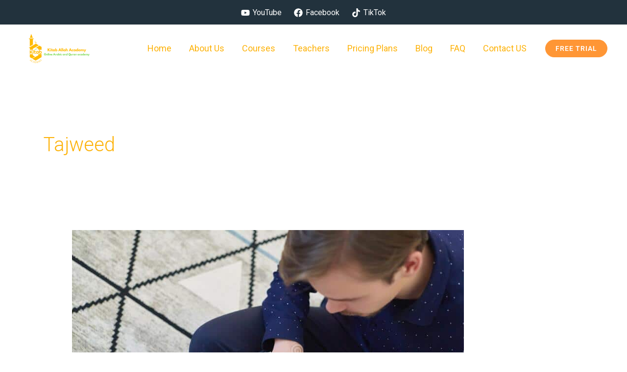

--- FILE ---
content_type: text/css; charset=UTF-8
request_url: https://kitaballahacademy.com/wp-content/uploads/elementor/css/post-4267.css?ver=1769702828
body_size: 876
content:
.elementor-4267 .elementor-element.elementor-element-57c4a9b2:not(.elementor-motion-effects-element-type-background), .elementor-4267 .elementor-element.elementor-element-57c4a9b2 > .elementor-motion-effects-container > .elementor-motion-effects-layer{background-color:#01264C;}.elementor-4267 .elementor-element.elementor-element-57c4a9b2 > .elementor-container{max-width:1200px;}.elementor-4267 .elementor-element.elementor-element-57c4a9b2{transition:background 0.3s, border 0.3s, border-radius 0.3s, box-shadow 0.3s;padding:78px 0px 78px 0px;}.elementor-4267 .elementor-element.elementor-element-57c4a9b2 > .elementor-background-overlay{transition:background 0.3s, border-radius 0.3s, opacity 0.3s;}.elementor-4267 .elementor-element.elementor-element-f799806 > .elementor-element-populated{padding:1em 1em 1em 1em;}.elementor-4267 .elementor-element.elementor-element-16a35b44 > .elementor-widget-container{padding:0px 0px 0px 15px;border-style:solid;border-width:0px 0px 0px 3px;border-color:#ff7f50;}.elementor-4267 .elementor-element.elementor-element-16a35b44 .elementor-heading-title{font-family:"Roboto", Sans-serif;font-size:1.4em;font-weight:bold;text-transform:uppercase;letter-spacing:1.4px;color:#F5CA12;}.elementor-4267 .elementor-element.elementor-element-364464e{font-family:"Roboto", Sans-serif;font-size:1.1em;line-height:1.6em;color:#ffffff;}.elementor-4267 .elementor-element.elementor-element-792c6b71 > .elementor-element-populated{padding:1em 1em 1em 1em;}.elementor-4267 .elementor-element.elementor-element-1137964b > .elementor-widget-container{padding:0px 0px 0px 15px;border-style:solid;border-width:0px 0px 0px 3px;border-color:#ff7f50;}.elementor-4267 .elementor-element.elementor-element-1137964b .elementor-heading-title{font-family:"Roboto", Sans-serif;font-size:1.4em;font-weight:bold;text-transform:uppercase;letter-spacing:1.4px;color:#F6BE0D;}.elementor-4267 .elementor-element.elementor-element-c419222 .elementor-icon-list-items:not(.elementor-inline-items) .elementor-icon-list-item:not(:last-child){padding-block-end:calc(11px/2);}.elementor-4267 .elementor-element.elementor-element-c419222 .elementor-icon-list-items:not(.elementor-inline-items) .elementor-icon-list-item:not(:first-child){margin-block-start:calc(11px/2);}.elementor-4267 .elementor-element.elementor-element-c419222 .elementor-icon-list-items.elementor-inline-items .elementor-icon-list-item{margin-inline:calc(11px/2);}.elementor-4267 .elementor-element.elementor-element-c419222 .elementor-icon-list-items.elementor-inline-items{margin-inline:calc(-11px/2);}.elementor-4267 .elementor-element.elementor-element-c419222 .elementor-icon-list-items.elementor-inline-items .elementor-icon-list-item:after{inset-inline-end:calc(-11px/2);}.elementor-4267 .elementor-element.elementor-element-c419222 .elementor-icon-list-icon i{color:#EFD502;transition:color 0.3s;}.elementor-4267 .elementor-element.elementor-element-c419222 .elementor-icon-list-icon svg{fill:#EFD502;transition:fill 0.3s;}.elementor-4267 .elementor-element.elementor-element-c419222{--e-icon-list-icon-size:14px;--icon-vertical-offset:0px;}.elementor-4267 .elementor-element.elementor-element-c419222 .elementor-icon-list-item > .elementor-icon-list-text, .elementor-4267 .elementor-element.elementor-element-c419222 .elementor-icon-list-item > a{font-family:"Roboto", Sans-serif;font-size:1.2em;}.elementor-4267 .elementor-element.elementor-element-c419222 .elementor-icon-list-text{color:#ffffff;transition:color 0.3s;}.elementor-4267 .elementor-element.elementor-element-c419222 .elementor-icon-list-item:hover .elementor-icon-list-text{color:#ff7f50;}.elementor-4267 .elementor-element.elementor-element-73c0c9f4 > .elementor-widget-container{padding:0px 0px 0px 15px;border-style:solid;border-width:0px 0px 0px 3px;border-color:#ff7f50;}.elementor-4267 .elementor-element.elementor-element-73c0c9f4 .elementor-heading-title{font-family:"Roboto", Sans-serif;font-size:1.4em;font-weight:bold;text-transform:uppercase;letter-spacing:1.4px;color:#F6BE0D;}.elementor-4267 .elementor-element.elementor-element-7e107896 .elementor-icon-list-items:not(.elementor-inline-items) .elementor-icon-list-item:not(:last-child){padding-block-end:calc(11px/2);}.elementor-4267 .elementor-element.elementor-element-7e107896 .elementor-icon-list-items:not(.elementor-inline-items) .elementor-icon-list-item:not(:first-child){margin-block-start:calc(11px/2);}.elementor-4267 .elementor-element.elementor-element-7e107896 .elementor-icon-list-items.elementor-inline-items .elementor-icon-list-item{margin-inline:calc(11px/2);}.elementor-4267 .elementor-element.elementor-element-7e107896 .elementor-icon-list-items.elementor-inline-items{margin-inline:calc(-11px/2);}.elementor-4267 .elementor-element.elementor-element-7e107896 .elementor-icon-list-items.elementor-inline-items .elementor-icon-list-item:after{inset-inline-end:calc(-11px/2);}.elementor-4267 .elementor-element.elementor-element-7e107896 .elementor-icon-list-icon i{color:#ffffff;transition:color 0.3s;}.elementor-4267 .elementor-element.elementor-element-7e107896 .elementor-icon-list-icon svg{fill:#ffffff;transition:fill 0.3s;}.elementor-4267 .elementor-element.elementor-element-7e107896{--e-icon-list-icon-size:14px;--icon-vertical-offset:0px;}.elementor-4267 .elementor-element.elementor-element-7e107896 .elementor-icon-list-item > .elementor-icon-list-text, .elementor-4267 .elementor-element.elementor-element-7e107896 .elementor-icon-list-item > a{font-family:"Roboto", Sans-serif;font-size:1.2em;font-weight:bold;}.elementor-4267 .elementor-element.elementor-element-7e107896 .elementor-icon-list-text{color:#ffffff;transition:color 0.3s;}.elementor-4267 .elementor-element.elementor-element-21f15ff2 > .elementor-element-populated{padding:1em 1em 1em 1em;}.elementor-4267 .elementor-element.elementor-element-43c00140 > .elementor-widget-container{padding:0px 0px 0px 15px;border-style:solid;border-width:0px 0px 0px 3px;border-color:#ff7f50;}.elementor-4267 .elementor-element.elementor-element-43c00140 .elementor-heading-title{font-family:"Roboto", Sans-serif;font-size:1.4em;font-weight:bold;text-transform:uppercase;letter-spacing:1.4px;color:#FCBF16;}.elementor-4267 .elementor-element.elementor-element-4db75d7e .elementor-repeater-item-c1104d1.elementor-social-icon{background-color:#3352DD;}.elementor-4267 .elementor-element.elementor-element-4db75d7e .elementor-repeater-item-7de7550.elementor-social-icon{background-color:#04E7FB;}.elementor-4267 .elementor-element.elementor-element-4db75d7e .elementor-repeater-item-eb3cdb2.elementor-social-icon{background-color:#F20707;}.elementor-4267 .elementor-element.elementor-element-4db75d7e .elementor-repeater-item-11b5f0a.elementor-social-icon{background-color:#0308B6;}.elementor-4267 .elementor-element.elementor-element-4db75d7e{--grid-template-columns:repeat(0, auto);--icon-size:27px;--grid-column-gap:25px;--grid-row-gap:0px;}.elementor-4267 .elementor-element.elementor-element-4db75d7e .elementor-widget-container{text-align:left;}.elementor-4267 .elementor-element.elementor-element-4db75d7e .elementor-social-icon{background-color:rgba(33,33,33,0);--icon-padding:0em;}.elementor-4267 .elementor-element.elementor-element-4db75d7e .elementor-social-icon i{color:#ffffff;}.elementor-4267 .elementor-element.elementor-element-4db75d7e .elementor-social-icon svg{fill:#ffffff;}.elementor-4267 .elementor-element.elementor-element-4db75d7e .elementor-social-icon:hover{background-color:rgba(255,255,255,0);}.elementor-4267 .elementor-element.elementor-element-4db75d7e .elementor-social-icon:hover i{color:#ff7f50;}.elementor-4267 .elementor-element.elementor-element-4db75d7e .elementor-social-icon:hover svg{fill:#ff7f50;}.elementor-4267 .elementor-element.elementor-element-dde5c22 > .elementor-widget-container{padding:0px 0px 0px 15px;border-style:solid;border-width:0px 0px 0px 3px;border-color:#ff7f50;}.elementor-4267 .elementor-element.elementor-element-dde5c22 .elementor-heading-title{font-family:"Roboto", Sans-serif;font-size:1.4em;font-weight:bold;text-transform:uppercase;letter-spacing:1.4px;color:#FCBF16;}.elementor-4267 .elementor-element.elementor-element-5644e86 .elementor-icon-list-items:not(.elementor-inline-items) .elementor-icon-list-item:not(:last-child){padding-block-end:calc(5px/2);}.elementor-4267 .elementor-element.elementor-element-5644e86 .elementor-icon-list-items:not(.elementor-inline-items) .elementor-icon-list-item:not(:first-child){margin-block-start:calc(5px/2);}.elementor-4267 .elementor-element.elementor-element-5644e86 .elementor-icon-list-items.elementor-inline-items .elementor-icon-list-item{margin-inline:calc(5px/2);}.elementor-4267 .elementor-element.elementor-element-5644e86 .elementor-icon-list-items.elementor-inline-items{margin-inline:calc(-5px/2);}.elementor-4267 .elementor-element.elementor-element-5644e86 .elementor-icon-list-items.elementor-inline-items .elementor-icon-list-item:after{inset-inline-end:calc(-5px/2);}.elementor-4267 .elementor-element.elementor-element-5644e86 .elementor-icon-list-item:not(:last-child):after{content:"";border-color:#ddd;}.elementor-4267 .elementor-element.elementor-element-5644e86 .elementor-icon-list-items:not(.elementor-inline-items) .elementor-icon-list-item:not(:last-child):after{border-block-start-style:solid;border-block-start-width:1px;}.elementor-4267 .elementor-element.elementor-element-5644e86 .elementor-icon-list-items.elementor-inline-items .elementor-icon-list-item:not(:last-child):after{border-inline-start-style:solid;}.elementor-4267 .elementor-element.elementor-element-5644e86 .elementor-inline-items .elementor-icon-list-item:not(:last-child):after{border-inline-start-width:1px;}.elementor-4267 .elementor-element.elementor-element-5644e86 .elementor-icon-list-icon i{color:#FFD600;transition:color 0.3s;}.elementor-4267 .elementor-element.elementor-element-5644e86 .elementor-icon-list-icon svg{fill:#FFD600;transition:fill 0.3s;}.elementor-4267 .elementor-element.elementor-element-5644e86{--e-icon-list-icon-size:25px;--icon-vertical-offset:0px;}.elementor-4267 .elementor-element.elementor-element-5644e86 .elementor-icon-list-item > .elementor-icon-list-text, .elementor-4267 .elementor-element.elementor-element-5644e86 .elementor-icon-list-item > a{font-family:"Roboto", Sans-serif;font-size:17px;font-weight:bold;}.elementor-4267 .elementor-element.elementor-element-5644e86 .elementor-icon-list-text{color:#FFFFFF;transition:color 0.3s;}.elementor-4267 .elementor-element.elementor-element-66528cb9:not(.elementor-motion-effects-element-type-background), .elementor-4267 .elementor-element.elementor-element-66528cb9 > .elementor-motion-effects-container > .elementor-motion-effects-layer{background-color:#282828;}.elementor-4267 .elementor-element.elementor-element-66528cb9{transition:background 0.3s, border 0.3s, border-radius 0.3s, box-shadow 0.3s;padding:10px 0px 10px 0px;}.elementor-4267 .elementor-element.elementor-element-66528cb9 > .elementor-background-overlay{transition:background 0.3s, border-radius 0.3s, opacity 0.3s;}.elementor-4267 .elementor-element.elementor-element-3f6b8d1b{font-family:"Roboto", Sans-serif;font-size:0.9em;font-weight:bold;color:#ffffff;}.elementor-4267 .elementor-element.elementor-element-7accddb6 .elementor-button{background-color:rgba(255,171,0,0);font-family:"Nunito", Sans-serif;font-size:1.1em;font-weight:400;line-height:1.3em;fill:#ffab00;color:#ffab00;border-style:solid;border-width:2px 2px 2px 2px;border-color:#ffab00;border-radius:0px 0px 0px 0px;padding:5px 8px 5px 8px;}.elementor-4267 .elementor-element.elementor-element-7accddb6 .elementor-button:hover, .elementor-4267 .elementor-element.elementor-element-7accddb6 .elementor-button:focus{background-color:#ffab00;color:#ffffff;border-color:#ffab00;}.elementor-4267 .elementor-element.elementor-element-7accddb6 .elementor-button:hover svg, .elementor-4267 .elementor-element.elementor-element-7accddb6 .elementor-button:focus svg{fill:#ffffff;}@media(min-width:768px){.elementor-4267 .elementor-element.elementor-element-f799806{width:24.582%;}.elementor-4267 .elementor-element.elementor-element-792c6b71{width:25.38%;}.elementor-4267 .elementor-element.elementor-element-3d62a76a{width:29.598%;}.elementor-4267 .elementor-element.elementor-element-21f15ff2{width:38.178%;}.elementor-4267 .elementor-element.elementor-element-6f9c9f63{width:56.051%;}.elementor-4267 .elementor-element.elementor-element-1fce0141{width:43.905%;}}@media(max-width:1024px) and (min-width:768px){.elementor-4267 .elementor-element.elementor-element-f799806{width:50%;}.elementor-4267 .elementor-element.elementor-element-792c6b71{width:50%;}.elementor-4267 .elementor-element.elementor-element-21f15ff2{width:50%;}}@media(max-width:1024px){.elementor-4267 .elementor-element.elementor-element-16a35b44 .elementor-heading-title{font-size:1.5em;}.elementor-4267 .elementor-element.elementor-element-1137964b .elementor-heading-title{font-size:1.5em;}.elementor-4267 .elementor-element.elementor-element-73c0c9f4 .elementor-heading-title{font-size:1.5em;}.elementor-4267 .elementor-element.elementor-element-43c00140 .elementor-heading-title{font-size:1.5em;}.elementor-4267 .elementor-element.elementor-element-dde5c22 .elementor-heading-title{font-size:1.5em;}}@media(max-width:767px){.elementor-4267 .elementor-element.elementor-element-16a35b44 .elementor-heading-title{font-size:1.5em;}.elementor-4267 .elementor-element.elementor-element-1137964b .elementor-heading-title{font-size:1.5em;}.elementor-4267 .elementor-element.elementor-element-73c0c9f4 .elementor-heading-title{font-size:1.5em;}.elementor-4267 .elementor-element.elementor-element-43c00140 .elementor-heading-title{font-size:1.5em;}.elementor-4267 .elementor-element.elementor-element-dde5c22 .elementor-heading-title{font-size:1.5em;}.elementor-4267 .elementor-element.elementor-element-3f6b8d1b{text-align:center;}}

--- FILE ---
content_type: text/css; charset=UTF-8
request_url: https://kitaballahacademy.com/wp-content/uploads/elementor/css/post-1458.css?ver=1769702828
body_size: 14
content:
.elementor-1458 .elementor-element.elementor-element-13443041{--divider-border-style:zigzag;--divider-color:var( --e-global-color-accent );--divider-border-width:1px;--divider-pattern-height:20px;--divider-pattern-size:20px;}.elementor-1458 .elementor-element.elementor-element-13443041 .elementor-divider-separator{width:100%;}.elementor-1458 .elementor-element.elementor-element-13443041 .elementor-divider{padding-block-start:15px;padding-block-end:15px;}.elementor-1458 .elementor-element.elementor-element-6d138a42 > .elementor-container > .elementor-column > .elementor-widget-wrap{align-content:center;align-items:center;}.elementor-1458 .elementor-element.elementor-element-6d138a42 > .elementor-background-overlay{opacity:0.05;}.elementor-1458 .elementor-element.elementor-element-6d138a42{padding:5px 0px 40px 0px;}.elementor-1458 .elementor-element.elementor-element-62f9b4be > .elementor-element-populated{padding:0% 12% 0% 12%;}.elementor-1458 .elementor-element.elementor-element-538a0985 > .elementor-widget-container{margin:0px 0px 0px 0px;padding:0px 0px 0px 0px;}.elementor-1458 .elementor-element.elementor-element-538a0985 .elementor-icon-box-wrapper{text-align:center;gap:0px;}.elementor-1458 .elementor-element.elementor-element-538a0985 .elementor-icon-box-title{margin-block-end:0px;color:#bfbfbf;}.elementor-1458 .elementor-element.elementor-element-538a0985.elementor-view-stacked .elementor-icon{background-color:var( --e-global-color-accent );}.elementor-1458 .elementor-element.elementor-element-538a0985.elementor-view-framed .elementor-icon, .elementor-1458 .elementor-element.elementor-element-538a0985.elementor-view-default .elementor-icon{fill:var( --e-global-color-accent );color:var( --e-global-color-accent );border-color:var( --e-global-color-accent );}.elementor-1458 .elementor-element.elementor-element-538a0985 .elementor-icon{font-size:70px;}.elementor-1458 .elementor-element.elementor-element-538a0985 .elementor-icon-box-title, .elementor-1458 .elementor-element.elementor-element-538a0985 .elementor-icon-box-title a{font-size:12px;font-weight:300;text-transform:uppercase;}.elementor-1458 .elementor-element.elementor-element-538a0985 .elementor-icon-box-description{font-size:33px;font-weight:600;color:var( --e-global-color-astglobalcolor2 );}.elementor-1458 .elementor-element.elementor-element-ecea1eb{text-align:start;}.elementor-1458 .elementor-element.elementor-element-8c0102f{text-align:center;}@media(max-width:1024px){.elementor-1458 .elementor-element.elementor-element-6d138a42{padding:100px 25px 100px 25px;}.elementor-1458 .elementor-element.elementor-element-62f9b4be > .elementor-element-populated{padding:0px 0px 0px 0px;}}@media(max-width:767px){.elementor-1458 .elementor-element.elementor-element-6d138a42{padding:50px 20px 50px 20px;}.elementor-1458 .elementor-element.elementor-element-538a0985 .elementor-icon-box-description{font-size:28px;}}